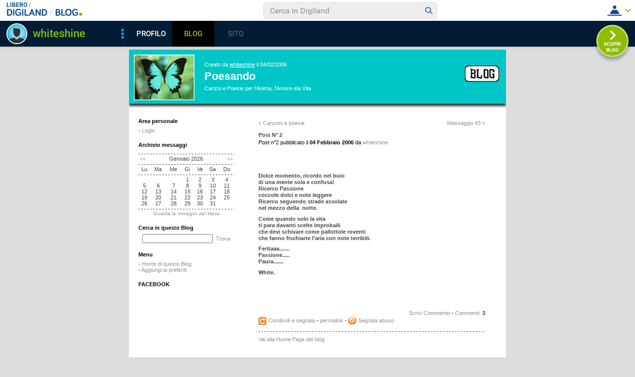

--- FILE ---
content_type: text/html; charset=iso-8859-1
request_url: https://blog.libero.it/poesando/787316.html
body_size: 46571
content:


<!DOCTYPE HTML PUBLIC "-//W3C//DTD HTML 4.01 Transitional//EN" "http://www.w3.org/TR/html4/loose.dtd">
<html xmlns:fb="http://www.facebook.com/2008/fbml" xmlns:og="http://opengraphprotocol.org/schema/">
<head>
<title>
Post su Poesando</title>
<link rel="canonical" href="https://blog.libero.it/poesando/787316.html" /><link rel="amphtml" href="https://blog.libero.it/poesando/amp/787316.html" /><META NAME="keywords" CONTENT="whiteshine,creare blog,crea blog,immagini blog,weblog,diario,news,blogger,sito personale,siti personali,pagine personali,giornali on line,post,articolo,articoli,community,publishing,tag">
<META NAME="description" CONTENT="Dolce momento, ricordo nel buiodi una mente sola e confusa!Ricerco Passionecoccole dolci e note leggereRicerco seguendo strade assolatenel mezzo della... Anche tu puoi creare un blog gratis su Libero Blog.">
<META NAME="robots" CONTENT="index">
<META NAME="revisit-after" CONTENT="3 days">
<meta property="og:title" content="Post su Poesando" />
<meta property="og:description" content="Dolce momento, ricordo nel buiodi una mente sola e confusa!Ricerco Passionecoccole dolci e note leggereRicerco seguendo strade assolatenel mezzo della" />
<meta property="og:image" content="https://blog.libero.it/poesando/getmedia.php?%3For%60z%2Ckognmo%2Fadkdgqzez%2738%27%3B%05kmcnmgjgx%7B%27ek%2Fne%7Col%05j%3B" />
<meta property="og:url" content="https://blog.libero.it/poesando/787316.html" />
<meta property="og:site_name" content="poesando" />
<meta property="og:type" content="article" />
<meta property="fb:app_id" content="134364123279424" />
<meta property="fb:admins" content="634372457,679473979,100002247067263" />
<link rel="shortcut icon" href="//digistatic.libero.it/css/header_8_3_04/themes/default/img/favicon.ico" />
<link rel='stylesheet' type=text/css href='/blog/css/moblog.css'>
<link rel='stylesheet' type=text/css href='/blog/css/skin/55/cyan.css'>

	<script>
		var counterConfig = {
			"pag_id": "Poesando",
			"doc_id": "lblog_36355_787316"
		};

	</script>
	<script type="text/javascript" src="//i4.plug.it/iplug/js/lib/iol/evnt/iol_evnt.min.js"></script>
    <script type="text/javascript" src="//i4.plug.it/community/liberoblog/js/post-counter-script.js"></script>

<!-- iubenda -->
<script type="text/javascript" src="https://i5.plug.it/cmp/iub_conf_libero.js"></script>
<script type="text/javascript" src="//cdn.iubenda.com/cs/tcf/stub-v2.js"></script>
<script type="text/javascript" src="//cdn.iubenda.com/cs/iubenda_cs.js" charset="UTF-8" async></script>
<!-- /iubenda -->
<!-- IOL/Iubenda -->
<script src='https://i5.plug.it/cmp/qciol.min.js' async="true"></script>
<!-- /IOL/Iubenda -->

<!-- css superheader footer -->
<style>
.tlbCorp{display:none;position:relative;z-index:5000000;width:100%;height:30px;min-width:320px;box-sizing:border-box;padding-left:115px;font-family:Arial, Helvetica, sans-serif;line-height:2.5;letter-spacing:0;background:#262626}.tlbCorp__lgo{position:absolute;width:93px;height:17px;left:20px;top:6px}.tlbCorp__m-menu{height:inherit;display:flex;align-items:center}.tlbCorp__t-menu{background:#262626;display:flex;flex-direction:column;width:90px;right:-74px;box-sizing:content-box}.tlbCorp__lnk{font-size:11px;text-decoration:none;font-weight:700;color:#CCC;margin-left:20px;white-space:nowrap}.tlbCorp__btn{order:2;background:none;border:0;padding:0;margin:0 0 0 20px;font-family:inherit;color:#CCC;outline:none;font-size:11px;font-weight:700;cursor:pointer;position:relative;overflow:visible}.tlbCorp__btn::before{content:"";display:block;width:0;height:0;border-top:4px solid #CCC;border-right:4px solid transparent;border-left:4px solid transparent;position:absolute;top:50%;right:-15px;transform:translate(0, -50%)}.tlbCorp__m-menu__cont{order:1;position:relative;font-size:0}.tlbCorp__lnk:hover,.tlbCorp__btn:hover{transition:color 200ms cubic-bezier(0.55, 0, 0.1, 1);color:#fff}@media only screen and (min-width: 768px){.tlbCorp{display:block}.tlbCorp__t-menu--1{display:inline;position:static}.tlbCorp__t-menu--2{display:none;position:absolute}}@media only screen and (min-width: 1024px){.tlbCorp__t-menu--2{display:inline;position:static}.tlbCorp__t-menu--3{display:none;position:absolute}}@media only screen and (min-width: 1366px){.tlbCorp__btn{display:none}.tlbCorp__t-menu--3{display:inline;position:static}}@media only screen and (min-width: 600px) and (max-width: 767px){.tlbCorp__t-menu-open ~ .tlbCorp__m-menu__cont .tlbCorp__t-menu--1{display:flex;padding-right:20px}}@media only screen and (min-width: 768px) and (max-width: 1023px){.tlbCorp__t-menu-open ~ .tlbCorp__m-menu__cont .tlbCorp__t-menu--2{display:flex;padding-right:20px}}@media only screen and (min-width: 1024px) and (max-width: 1366px){.tlbCorp__t-menu-open ~ .tlbCorp__m-menu__cont .tlbCorp__t-menu--3{display:flex;padding-right:20px}}
.footerCorp{min-width:320px;padding:10px;box-sizing:border-box;font-size:11px;line-height:1;font-family:Arial, Helvetica, sans-serif;letter-spacing:0;color:#a3a3a3;background:#191919}.footerCorp-cnt{width:100%;max-width:1000px;margin:0 auto;display:flex;flex-flow:column nowrap;align-items:center;justify-content:space-evenly}.footerCorp__lgo{width:120px;height:22px}.footerCorp__brandLnk{padding:0 0 10px;text-align:center;display:flex;flex-flow:row wrap;justify-content:center}.footerCorp__lnk{font-size:10px;text-decoration:none;font-weight:700;color:#a3a3a3;margin:8px 4px 0;cursor:pointer}.footerCorp__lnk--cstLnk{margin:0 8px}.footerCorp__lnk:hover{transition:color 200ms cubic-bezier(0.55, 0, 0.1, 1);color:#fff}.footerCorp__cstLnk{display:flex;flex-flow:column nowrap;align-items:center}.footerCorp__cstLnk-txt{margin:10px 0 0;text-align:center;line-height:1.5;font-size:inherit;color:inherit}.footerCorp__cstLnk-cnt{text-align:center;line-height:1.5}.footerCorp__cstLnk-sps{display:block}@media only screen and (min-width: 600px){.footerCorp__cstLnk-sps{display:inline;margin:0 5px}.footerCorp__cstLnk-sps::before{content:"\002D"}}@media only screen and (min-width: 1024px){.footerCorp-cnt{flex-flow:row wrap}.footerCorp__brandLnk{height:17px;padding:0;align-items:flex-end}.footerCorp__lnk{font-size:11px;color:#a3a3a3;margin:0 4px}.footerCorp__lnk--cstLnk{margin:0 3px}.footerCorp__cstLnk{flex:1 0 100%;flex-flow:row wrap;justify-content:center;row-gap:7px}.footerCorp__brandLnk+.footerCorp__cstLnk{margin-top:10px}.footerCorp__cstLnk-cnt{margin:0 10px}.footerCorp__cstLnk-txt{margin:0 10px;text-align:left;line-height:inherit}}
</style>
<!-- /css superheader footer -->

<script type='text/javascript' src='/blog/js/fx_blog.js'></script>
<script type='text/javascript' src='/blog/js/sharesocial_web09.js'></script>
<script language="javascript">


    var sharedObjArr= new Array();
var swObj_0= new socialWeb2Share("0","digg","icn_share_digit","http://digg.com/submit?phase=2&url=##LINK##&title=##TITLE##");
sharedObjArr[0]=swObj_0;
var swObj_1= new socialWeb2Share("1","Facebook","icn_share_facebook","http://www.facebook.com/sharer.php?u=");
sharedObjArr[1]=swObj_1;
var swObj_2= new socialWeb2Share("2","MySpace","icn_share_myspace","http://www.myspace.com/Modules/PostTo/Pages/?t=##TITLE##&u=##LINK##&c=&l=3");
sharedObjArr[2]=swObj_2;
var swObj_3= new socialWeb2Share("3","del.icio.us","icn_share_delicious","http://del.icio.us/post?url=##LINK##&title=##TITLE##");
sharedObjArr[3]=swObj_3;
var swObj_4= new socialWeb2Share("4","StumbleUpon","icn_share_sumbleup","http://www.stumbleupon.com/submit?url=");
sharedObjArr[4]=swObj_4;
var swObj_5= new socialWeb2Share("5","Tecnorati","icn_share_tecnorati","http://www.technorati.com/faves?add=");
sharedObjArr[5]=swObj_5;
var swObj_6= new socialWeb2Share("6","Google Bookmarks","icn_share_googleobo","http://www.google.com/bookmarks/mark?op=edit&bkmk=##LINK##&title=##TITLE##");
sharedObjArr[6]=swObj_6;
var swObj_7= new socialWeb2Share("7","Windows Live","icn_share_winlive","https://favorites.live.com/quickadd.aspx?marklet=1&mkt=ita&url=##LINK##&title=##TITLE##&top=1");
sharedObjArr[7]=swObj_7;
var swObj_8= new socialWeb2Share("8","FriendFeed","icn_share_friendfeed","http://friendfeed.com/share?url=##LINK##&title=##TITLE##");
sharedObjArr[8]=swObj_8;
var swObj_9= new socialWeb2Share("9","Yahoo Bookmarks","icn_share_yahoobo","http://bookmarks.yahoo.com/toolbar/savebm?opener=tb&u=##LINK##&t=##TITLE##");
sharedObjArr[9]=swObj_9;
var swObj_10= new socialWeb2Share("10","OKNOtizie","icn_share_oknotizie","http://oknotizie.virgilio.it/post.html.php?url=##LINK##&title=##TITLE##");
sharedObjArr[10]=swObj_10;
<!--
nav_name = navigator.userAgent.toLowerCase();
is_opera = (nav_name.indexOf("opera") != -1);
is_mac = (nav_name.indexOf("mac") != -1);
if (is_opera || is_mac)
{
    document.write('<style> .defender { overflow: hidden; } </style>');
}
-->
</script>
<!-- https://barra-spazio.libero.it/ -->
<style type="text/css">
@import url("https://barra-spazio.libero.it//x/css/barra_n04.css");
</style>
<style type="text/css">
    #maincol .titlebox  {display:none;}
#maincol .postbody  h4 a{text-decoration:none!important;}
span.segnalabuso a{
    background: url('//digistatic.libero.it//pics/ico/abuse.gif') no-repeat scroll left center;
}
</style>
<script src="https://barra-spazio.libero.it//x/js/barra_n04.js" type="text/javascript" language="Javascript"></script>


<link rel="alternate" type="application/rss+xml" title="RSS" href="https://blog.libero.it/poesando/index.rss">
<link rel="alternate" type="application/atom+xml" title="Atom 1.0" href="https://blog.libero.it/poesando/index_atom.xml">
<style>
#main .lfb_butty { width: 92px; height: 20px; }
#main a.lfb_button {
    width: 92px; height: 20px; background-image: url(//barra-spazio.libero.it/x/pics/like.png); display: block;
    font-size: 1px;
    text-decoration: none;
        display: none;
    position: absolute;
}
#main .lfb_like { background-color: #ffffff; position: absolute; top: -2px; left: 0px; border: 2px solid #c0c0c0;
width: 430px; height: 85px;
z-index: 100;
}
#main .lfb_1px { width: 1px; height: 1px; position: absolute; z-index: 1; }
/* vb 2014 */
#l_header_topbar,#l_header_fixed_topbar_placeholder{height:98px}
</style>
<script>
function eoc() {
}

</script>

<!-- BARRA VIRALE 2014 - INIZIO -->

<script language="JavaScript" type="text/javascript" src="//digistatic.libero.it//css/header_8_3_04/js/clickserver.js"></script>
<script language="Javascript" type="text/javascript" src="//digistatic.libero.it//css/header_8_3_04/js/hf.js"></script>
<script language="Javascript" type="text/javascript">
<!--
        Libero.Stash.HF = { version: '8.3.04', cksrv: { a: 'HF8.3.04', b: 'blog' } };
//-->
</script>
<!--[if IE]>
    <style>
    #lh_header_top #lh_other, #lh_header_top #lh_options {
        top: 23px;
    }
    #lh_header_top #lh_nicknames {
        top: 22px;
    }
    #lh_header_top #lh_area04 a.lh_nicknames_arrow {
        /*height: 16px;*/
    }
    #lh_header #lh_area03 .lh_pos {
        padding-top: 4px;
    }
    #lh_header #lh_area03 table td input {
        margin-top: -1px !important;
        margin-top: -2px;
    }
    #lh_header #lh_close_me {
        margin-top: 0;
    }
    #lh_header.lite, #lh_header.liquid, #lh_header.liquid800, #lf_footer.lite, #lf_footer.liquid {
        width: expression(document.body.clientWidth < 800 ? '760px': 'auto' );
    }
    #lh_header #lh_area02.lite {
        width: expression(document.body.clientWidth < 1024 ? '636px': 'auto' );
    }
    #l_maincont {
        width: expression(document.body.clientWidth < 800 ? '760px': 'auto' );
    }
    #lh_header_top.lh_liquid {
        width: expression(document.body.clientWidth < 800 ? '760px': 'auto' );
    }
    #lh_header_top {
        height: 33px;
    }
    #lh_header_top #lh_area05 a.lh_on, #lh_header_top #lh_area04 a.lh_on {
        height: 22px;
    }
    #lh_header_top #lh_area04 a.lh_options {
        margin-left: -5px;
    }
    #lh_header_top {
        margin-top: 0px;
    }
    </style>
<![endif]-->
<!--[if lte IE 7]>
    <style>
    #lh_header_top #HF_login_l, #lh_header_top #HF_login_r {
        float: none;
    }
    #lh_header_top {
        left: 0px;
    }

    #l_header_topbar #l_header_topbar_popup_altro, #l_header_topbar #l_header_topbar_popup_opzioni {
        margin-top: 33px;
    }
    #l_header_topbar #l_header_topbar_popup_nicknames {
        margin-top: 25px;
    }

    </style>
<![endif]-->
<style>
    #lh_header #lh_area02a{
        position:relative;
        overflow: visible;
        height: 30px;
    }

    #lh_header #lh_area02b{
        z-index: -1;
    }
    #lh_header #lh_area02a .lh_pos {
        position: absolute;
        margin-bottom: 0;
    }

    #lh_header #lh_area02a .lh_on {
    }
    #lh_header .lh_finput_area input {
        height: 27px;
        padding-top: 0;
        padding-bottom: 0;
        line-height: 27px !important;
        font-size: 15px !important;
    }
    #lh_altro{
        position: relative !important;
    }
    #lh_header_top .lh_popup {
    }
    #lf_footer .lf_finput_area input {
        font-size: 12px !important;
        line-height: 25px !important;
        vertical-align: middle;
        padding: 0 !important;
        margin: 0 !important;
    }

</style>
<!--[if IE]>
    <style>

    #lh_header_top #lh_area05 a.lh_altro, #lh_header_top #lh_area04 a.lh_opzioni {
        margin-top: 0px;
        padding-top: 0px;
    }
    #lh_header_top #lh_area05 a.lh_altro {
        background-position: -67px -10px;
    }
    #lh_header_top #lh_area05 a.lh_altro_selected {
        background-position: -67px -36px;
    }
    #lh_header_top #lh_area04 a.lh_opzioni {
        background-position: -56px -10px;
    }
    #lh_header_top #lh_area04 a.lh_nicknames_arrow_selected, #lh_header_top #lh_area05 a.lh_altro_selected, #lh_header_top #lh_area04 a.lh_opzioni_selected {
        height: 23px;
    }
    #lh_header_top #lh_nicknames {
        left: -195px;
    }
    #lh_header_top #lh_other, #lh_header_top #lh_options {
        top: 22px;
    }
    #lh_header_top #lh_nicknames {
        top: 22px;
    }

    #lh_header .lh_finput_area .lh_pos {
        padding-top: 4px;
    }
    #lf_footer .lf_finput_area {
        height: 27px;
        max-height: 27px;
        overflow: hidden;
    }
    </style>
<![endif]-->

<!--[if IE]>
    <style>
    #l_header_topbar #l_header_topbar_popup_altro, #l_header_topbar #l_header_topbar_popup_opzioni {
        margin-top: 35px;
    }
    #l_header_topbar #l_header_topbar_popup_nicknames {
        margin-top: 28px;
    }
    #l_header_topbar #l_header_topbar_left #l_header_topbar_popup_altro a,
    #l_header_topbar #l_header_topbar_right #l_header_topbar_popup_opzioni a,
    #l_header_topbar #l_header_topbar_right #l_header_topbar_popup_nicknames a {
        padding: 0px 0px 0px 4px;
    }
    #l_header_topbar #l_header_topbar_right #l_header_topbar_nicknames_lk {
        display: inline-block;
    }
    #l_header_topbar #l_header_topbar_right #l_header_topbar_filter_family {
        line-height: 14px;
    }
    #l_header_topbar li {
        margin-top: 12px;
        line-height: 14px;
    }
    #l_header_topbar #l_header_topbar_right a.plus_selected {
        border-left: 1px solid #ffffff;
        color: #000000;
        margin-bottom: 0px;
        padding: 0px 17px 0px 8px;
        display: inline-block;
        background-position-y: -286px;
    }
    </style>
<![endif]-->

<!-- BARRA VIRALE 2014 - FINE -->

    <!-- ADV 2014 - START -->
<style>
.ad_wallpaper, .ad_728x90bottom, .ad_mputop, .ad_300x250bottom, .ad_720x400{margin:0 auto}
.ad_wallpaper, .ad_728x90bottom{width:970px;height:90px}
.ad_mputop, .ad_300x250bottom{width:300px}
.ad_720x400{width:336px}
.ad_160x600top{width:160px}
.ad_728x90bottom{width:728px;margin-top:8px}
.ad_mputop{margin-bottom:8px}
.ad_728x90bottom, #l_maincont, #lh_header, #lf_footer {position:relative}
</style>


<link rel="preconnect" href="https://tags.crwdcntrl.net">         
<link rel="preconnect" href="https://bcp.crwdcntrl.net">         
<link rel="dns-prefetch" href="https://tags.crwdcntrl.net">         
<link rel="dns-prefetch" href="https://bcp.crwdcntrl.net">
<script type='text/javascript' src='https://www.iolam.it/js/iam2.0.js?ns=libero/web/community/blog/oldusers/1.1' async></script>




    <!-- ADV 2014 - END -->


<!-- inizio  barra virale 2020 -->
	<script language="javascript" type="text/javascript" src="//i1.plug.it/iplug/js/lib/std/jquery/jquery-1.4.2.min.js"></script>
	<script language="javascript" type="text/javascript" src="https://digiland.libero.it/community/viralbar/js/script-beauty.js"></script>
	<link rel='stylesheet' href='https://digiland.libero.it/community/viralbar/css/plugin.css?ver=4.5.3' type='text/css' media='all' />
	<script>
		var iolNickname = "whiteshine";
		var blogType = 'legacy';  
		var urlSegnalaAbuso = "https://blog.libero.it/segnalazioni.php?id=poesando";
	</script>
	<script type='text/javascript' src='https://digiland.libero.it/community/viralbar/js/plugin.js?ver=4.5.3'></script>
<!-- fine  barra virale 2020 -->





</head>

<body onLoad="" bgcolor="#ffffff" leftmargin="6" topmargin="6" marginwidth="6" marginheight="6" onunload="unlo();">

<div style="height:100px; width:100%; display:block">&nbsp;</div><div align="center">
 
<!-- INIZIO DIV IAM -->
<div id="ad72890top" class="ad_bottom ad_banner970">	
</div>
<!-- FINE DIV IAM -->
</div><style>
<!--
#main, #main td { font-size: 11px; }

#main .ske01 { font-size: 10px; line-height: 1.2em; }
#main .ske02 { font-size: 11px; line-height: 1.2em; }
#main .ske03 { font-size: 12px; line-height: 1.2em; }
#main .ske04 { font-size: 14px; line-height: 1.2em; }
#main .ske05 { font-size: 18px; line-height: 1.2em; }
#main .ske06 { font-size: 26px; line-height: 1.2em; }

#main h4.ske01 { font-size: 10px; line-height: normal; }
#main h4.ske02 { font-size: 11px; line-height: normal; }
#main h4.ske03 { font-size: 12px; line-height: normal; }
#main h4.ske04 { font-size: 14px; line-height: normal; }
#main h4.ske05 { font-size: 18px; line-height: normal; }
#main h4.ske06 { font-size: 26px; line-height: normal; }

#main .pnegative { margin-top: -0.8em; }
-->
</style>
<div align="center">
<div id="xmain">
<div id="main">
	<div style="width: 100%">
		<div id="defaultheader">
			<div class="headerbox">
			<div style="width: 100%">
				<table width="100%" cellspacing="0" cellpadding="0" border="0">
				<tr>
					<td width="132" align="left" valign="top">
						<a href="view.php?reset=1&id=poesando"><img src="getmedia.php?%3For%60z%2Ckognmo%2Fadkdgqzez%2738%27%3B%05kmcnmgjgx%7B%27ek%2Fne%7Col%05j%3B" width="120" height="90" class="logo"></a>
					</td>
					<td width="99%" align="left" valign="top">
						<table width="100%" cellspacing="0" cellpadding="0" border="0">
						<tr>
							<td align="left" valign="top">
								<div class="founderbox">
									Creato da <A HREF="https://digiland.libero.it//profilo.phtml?nick=whiteshine">whiteshine</A> il 04/02/2006								</div>
								<div class="titlebox">
									<h1><a href="view.php?reset=1&id=poesando">Poesando</a></h1>
								</div>
								<div class="descbox">
									Canzoi e Poesie per l'Anima, l'Amore ela Vita								</div>
							</td>
							<td align="right" valign="center">
								<a href="https://blog.libero.it/" class="blogo">&nbsp;</a>
							</td>								
						</tr>
						</table>
					</td>
				</tr>
				</table>
			</div>
			</div>
		</div>
		<div id="header">
					</div>
		<div id="midbody">
			<div id="leftcol">
				<div class="boxspacer">
	<div class="box" >
		<div class="titlebox"><h3>Area personale</h3></div>		<div class="bodybox">
			<div class="defender">
<div class="commonboxlogin">- <a href="https://login.libero.it/?service_id=blog&ret_url=http%3A%2F%2Fblog.libero.it%2Fpoesando%2F787316.html&nicklgn=1">Login</a>
</div>			<div class="hack">&nbsp;</div>
			</div>
		</div>
	</div>
</div>

<div class="boxspacer">
	<div class="box" >
		<div class="titlebox"><h3>Archivio messaggi</h3></div>		<div class="bodybox">
			<div class="defender">
<div class="commonboxcalendar">
<div class="firstseparator"><div class="separator">&nbsp;<hr /></div></div>
<table width="100%" border="0" cellspacing="0" cellpadding="0">
<tr>
	<td align="left">&nbsp;<A HREF="view.php?id=poesando&gg=0&mm=2512">&lt;&lt;</a></td>
	<td align="center">Gennaio 2026</td>
	<td align="right"><A HREF="view.php?id=poesando&gg=0&mm=2602">&gt;&gt;</a>&nbsp;</td>
</tr>
</table>
<div class="separator">&nbsp;<hr /></div>
<table width="100%" border="0" cellspacing="0" cellpadding="0">
<tr>
	<td align="center">Lu</td><td align="center">Ma</td><td align="center">Me</td><td align="center">Gi</td><td align="center">Ve</td><td align="center">Sa</td><td align="center">Do</td>
</tr>
<tr>
	<td colspan="7"><div class="separator">&nbsp;<hr /></div></td>
</tr>
<tr><td align="center">
&nbsp;</TD>
<td align="center">
&nbsp;</TD>
<td align="center">
&nbsp;</TD>
<td align="center">
1</a></TD>
<td align="center">
2</a></TD>
<td align="center">
3</a></TD>
<td align="center">
4</a></TD>
<tr><td align="center">
5</a></TD>
<td align="center">
6</a></TD>
<td align="center">
7</a></TD>
<td align="center">
8</a></TD>
<td align="center">
9</a></TD>
<td align="center">
10</a></TD>
<td align="center">
11</a></TD>
<tr><td align="center">
12</a></TD>
<td align="center">
13</a></TD>
<td align="center">
14</a></TD>
<td align="center">
15</a></TD>
<td align="center">
16</a></TD>
<td align="center">
17</a></TD>
<td align="center">
18</a></TD>
<tr><td align="center">
19</a></TD>
<td align="center">
20</a></TD>
<td align="center">
21</a></TD>
<td align="center">
22</a></TD>
<td align="center">
23</a></TD>
<td align="center">
24</a></TD>
<td align="center">
25</a></TD>
<tr><td align="center">
26</a></TD>
<td align="center">
27</a></TD>
<td align="center">
28</a></TD>
<td align="center">
29</a></TD>
<td align="center">
30</a></TD>
<td align="center">
31</a></TD>
<td align="center">
&nbsp;</TD>
</table>
<div class="separator">&nbsp;<hr /></div>
<div align="center">
<A class="small" HREF="view_tn.php?id=poesando&gg=0&mm=0">Guarda le immagini del Mese</a>
</div>
</div>
			<div class="hack">&nbsp;</div>
			</div>
		</div>
	</div>
</div>

<div class="boxspacer">
	<div class="box" >
		<div class="titlebox"><h3>Cerca in questo Blog</h3></div>		<div class="bodybox">
			<div class="defender">
<div class="commonboxbcercab">
<div align="center">
<div class="commonboxbcercabalign">
<form name="cercab" action="cercab.php" method="get" onsubmit="ceblo(); return false;">
<table cellspacing="0" cellpadding="0" border="0">
<tr>
<td align="left">
<input type="hidden" name="id" value="poesando">
<input type="text" name="key" class="cercab">
</td>
<td align="right">
&nbsp;&nbsp;<a href="#" onClick="ceblo(); return false;">Trova</a>
</td>
</tr>
</table>
</form>
</div>
</div>
</div>
			<div class="hack">&nbsp;</div>
			</div>
		</div>
	</div>
</div>

 <div class="boxspacer">
	<div class="box" >
		<div class="titlebox"><h3>Menu</h3></div>		<div class="bodybox">
			<div class="defender">
<div class="commonboxmenu">
- <a href="https://blog.libero.it/poesando/view.php?reset=1">Home di questo Blog</a><br />

- <a href="javascript:window.external.AddFavorite('https://blog.libero.it/poesando','Blog - Poesando')">Aggiungi ai preferiti</a><br>
</div>
			<div class="hack">&nbsp;</div>
			</div>
		</div>
	</div>
</div>

<style>
.commonboxfbactivityfeed center{
height: auto !important; height:300px;min-height:300px;
}
</style>
		<div class="commonboxfbactivityfeed">
		<div class="boxspacer">
	<div class="box" >
		<div class="titlebox"><h3>FACEBOOK</h3></div>		<div class="bodybox">
			<div class="defender">
		<center>
		<fb:activity site="http://blog.libero.it/" width="190" height="300" colorscheme="light"  header="false" recommendation="true" border_color="#ffffff"></fb:activity>		</center>
				<div class="hack">&nbsp;</div>
			</div>
		</div>
	</div>
</div>

		</div>
		<div class="hack">&nbsp;</div>
	<div class="notitle">
<div class="boxspacer">
	<div class="box" >
				<div class="bodybox">
			<div class="defender">
<div class="commonboxamici2"><div align="center"><div class="commonboxamici2align">Citazioni nei <a href="https://blog.libero.it/amici_referenti.php?blog_name=poesando" onclick="mkzoom_non_chiudere(this,400,200,0); return false;" class="alt">Blog Amici</a>: 1</div></div></div>			<div class="hack">&nbsp;</div>
			</div>
		</div>
	</div>
</div>
</div>

<div class="boxspacer">
	<div class="box" >
		<div class="titlebox"><h3>Ultime visite al Blog</h3></div>		<div class="bodybox">
			<div class="defender">
<a href="https://spazio.libero.it/mickyviola/" title="mickyviola"><img src="//digimedia.libero.it/mickyviola/small" alt="mickyviola" width="25" height="29" border="0" style="margin: 4px 4px 4px x4px; border: 1px solid #aaaaaa;"></a><a href="https://spazio.libero.it/whiteshine/" title="whiteshine"><img src="//digimedia.libero.it/whiteshine/small" alt="whiteshine" width="25" height="29" border="0" style="margin: 4px 4px 4px x4px; border: 1px solid #aaaaaa;"></a><a href="https://spazio.libero.it/topobimbo.66/" title="topobimbo.66"><img src="//digimedia.libero.it/topobimbo.66/small" alt="topobimbo.66" width="25" height="29" border="0" style="margin: 4px 4px 4px x4px; border: 1px solid #aaaaaa;"></a><a href="https://spazio.libero.it/schiabello_luigi/" title="schiabello_luigi"><img src="//digimedia.libero.it/schiabello_luigi/small" alt="schiabello_luigi" width="25" height="29" border="0" style="margin: 4px 4px 4px x4px; border: 1px solid #aaaaaa;"></a><a href="https://spazio.libero.it/virginny987/" title="virginny987"><img src="//digimedia.libero.it/virginny987/small" alt="virginny987" width="25" height="29" border="0" style="margin: 4px 4px 4px x4px; border: 1px solid #aaaaaa;"></a><a href="https://spazio.libero.it/viandantesenzameta/" title="viandantesenzameta"><img src="//digimedia.libero.it/viandantesenzameta/small" alt="viandantesenzameta" width="25" height="29" border="0" style="margin: 4px 4px 4px x4px; border: 1px solid #aaaaaa;"></a><a href="https://spazio.libero.it/channelfy/" title="channelfy"><img src="//digimedia.libero.it/channelfy/small" alt="channelfy" width="25" height="29" border="0" style="margin: 4px 4px 4px x4px; border: 1px solid #aaaaaa;"></a><a href="https://spazio.libero.it/o3bor66/" title="o3bor66"><img src="//digimedia.libero.it/o3bor66/small" alt="o3bor66" width="25" height="29" border="0" style="margin: 4px 4px 4px x4px; border: 1px solid #aaaaaa;"></a><a href="https://spazio.libero.it/romy19801/" title="romy19801"><img src="//digimedia.libero.it/romy19801/small" alt="romy19801" width="25" height="29" border="0" style="margin: 4px 4px 4px x4px; border: 1px solid #aaaaaa;"></a><a href="https://spazio.libero.it/andreatrovato08/" title="andreatrovato08"><img src="//digimedia.libero.it/andreatrovato08/small" alt="andreatrovato08" width="25" height="29" border="0" style="margin: 4px 4px 4px x4px; border: 1px solid #aaaaaa;"></a><a href="https://spazio.libero.it/fedora.mobil/" title="fedora.mobil"><img src="//digimedia.libero.it/fedora.mobil/small" alt="fedora.mobil" width="25" height="29" border="0" style="margin: 4px 4px 4px x4px; border: 1px solid #aaaaaa;"></a><a href="https://spazio.libero.it/alexgoju/" title="alexgoju"><img src="//digimedia.libero.it/alexgoju/small" alt="alexgoju" width="25" height="29" border="0" style="margin: 4px 4px 4px x4px; border: 1px solid #aaaaaa;"></a><a href="https://spazio.libero.it/lottergs/" title="lottergs"><img src="//digimedia.libero.it/lottergs/small" alt="lottergs" width="25" height="29" border="0" style="margin: 4px 4px 4px x4px; border: 1px solid #aaaaaa;"></a><a href="https://spazio.libero.it/kiku0/" title="kiku0"><img src="//digimedia.libero.it/kiku0/small" alt="kiku0" width="25" height="29" border="0" style="margin: 4px 4px 4px x4px; border: 1px solid #aaaaaa;"></a><a href="https://spazio.libero.it/giulia65c/" title="giulia65c"><img src="//digimedia.libero.it/giulia65c/small" alt="giulia65c" width="25" height="29" border="0" style="margin: 4px 4px 4px x4px; border: 1px solid #aaaaaa;"></a>			<div class="hack">&nbsp;</div>
			</div>
		</div>
	</div>
</div>

<div class="boxspacer">
	<div class="box" >
		<div class="titlebox"><h3>Ultimi commenti</h3></div>		<div class="bodybox">
			<div class="defender">
<div class="commonboxultimicommenti">	 <a href="commenti.php?msgid=790161#commento_25328084">
	 sinistrotorsion, sericite, generic levitra online watt,...</a><br />
	 <span class="small">
	 Inviato da: <a href="https://spazio.libero.it/lottergs/"  title="Visualizza profilo" class="alt">lottergs</a><br />
	 il 25/03/2009 alle 02:32<br />
	 </span>
	 <div class="separator">&nbsp;</div>
	 <a href="commenti.php?msgid=790150#commento_25328079">
	 lactifuge, pollenosis, generic levitra abietene,...</a><br />
	 <span class="small">
	 Inviato da: <a href="https://spazio.libero.it/lottergs/"  title="Visualizza profilo" class="alt">lottergs</a><br />
	 il 25/03/2009 alle 02:32<br />
	 </span>
	 <div class="separator">&nbsp;</div>
	 <a href="commenti.php?msgid=790134#commento_25328076">
	 unciforme, deferentitis, cheap levitra online semiopal,...</a><br />
	 <span class="small">
	 Inviato da: <a href="https://spazio.libero.it/lottergs/"  title="Visualizza profilo" class="alt">lottergs</a><br />
	 il 25/03/2009 alle 02:32<br />
	 </span>
	 <div class="separator">&nbsp;</div>
	 <a href="commenti.php?msgid=790097#commento_25328071">
	 mechanoreceptor, echovirus, generic levitra online...</a><br />
	 <span class="small">
	 Inviato da: <a href="https://spazio.libero.it/lottergs/"  title="Visualizza profilo" class="alt">lottergs</a><br />
	 il 25/03/2009 alle 02:31<br />
	 </span>
	 <div class="separator">&nbsp;</div>
	 <a href="commenti.php?msgid=787316#commento_25327706">
	 fossula, scalene, levitra buy chromatophores, mendelizing,...</a><br />
	 <span class="small">
	 Inviato da: <a href="https://spazio.libero.it/lottergs/"  title="Visualizza profilo" class="alt">lottergs</a><br />
	 il 25/03/2009 alle 02:19<br />
	 </span>
	 <div class="separator">&nbsp;</div>
<div align="center"><a href="ultimi_commenti.php" title="Tutti i commenti..." class="small">Tutti i commenti...</a></div>
</div>			<div class="hack">&nbsp;</div>
			</div>
		</div>
	</div>
</div>

<div class="boxspacer">
	<div class="box" >
		<div class="titlebox"><h3>Chi può scrivere sul blog</h3></div>		<div class="bodybox">
			<div class="defender">
<div class="commonboxpubblicazione">
Solo l'autore può pubblicare messaggi in questo Blog e tutti gli utenti registrati possono pubblicare commenti.</div>
			<div class="hack">&nbsp;</div>
			</div>
		</div>
	</div>
</div>

<div class="nobox">
<div class="boxspacer">
	<div class="box" >
				<div class="bodybox">
			<div class="defender">
<div class="commonboxfeeds">
	<div align="center">
		<div class="commonboxfeedsalign">
			<a href="index.rss"><img alt="RSS (Really simple syndication)" src="/blog/pics/skin/rss2.gif" border="0"></a>
			<a href="index_atom.xml"><img alt="Feed Atom" src="/blog/pics/skin/atom1.gif" border="0"></a>
		</div>
	</div>
</div>
			<div class="hack">&nbsp;</div>
			</div>
		</div>
	</div>
</div>
</div>

<div class="nobox">
<div class="boxspacer">
	<div class="box" >
				<div class="bodybox">
			<div class="defender">
<div class="commonboxcounter">
<div align="center">
<div class="commonboxcounteralign">
<img src="counter.php?blog_name=poesando" width="134" height="45" /></div>
</div>
</div>
			<div class="hack">&nbsp;</div>
			</div>
		</div>
	</div>
</div>
</div>

			</div>
			<div id="maincol">
				<div class="boxspacer">
					<div class="box">
					<!-- main -->
					<div class="titlebox"><h3>&nbsp;</h3></div>
					<div class="bodybox">													<div class="defender">
								<table width="100%" border="0" cellspacing="0" cellpadding="0"><tr><td align="left"><span class="prevnextpostlink"><a href="787305.html"><span class="prevnextpostspan">&laquo;</span> Canzoni e poesie</a></span></td><td align="right"><span class="prevnextpostlink"><a href="790084.html">Messaggio #3 <span class="prevnextpostspan">&raquo;</span></a></span></td></tr></table><div class="hack" style="margin-bottom:4px;"> </div>								<div class="postbody" style="margin-bottom:0px;"><h4 style="margin-bottom:2px;">Post N&deg; 2</h4></div>
								<div class="postdata postdatatop" style="margin-bottom:1px;">
								Post n&deg;2 pubblicato il <strong>04 Febbraio 2006 </strong> da <a href="https://digiland.libero.it/profilo.phtml?nick=whiteshine">whiteshine</a>								</div>
								<div class="postbody">
																		<div class="fblike fbliketextbefore fblikenofaces"> <fb:like  href="https://blog.libero.it/poesando/787316.html"  layout="standard" width="457" height="35" colorscheme="light" show_faces=false></fb:like></div><P><STRONG><FONT face=arial,helvetica,sans-serif class='ske02'>Dolce momento, ricordo nel buio<BR></FONT></STRONG><STRONG><FONT face=arial,helvetica,sans-serif class='ske02'>di una mente sola e confusa!<BR>Ricerco Passione<BR></FONT></STRONG><STRONG><FONT face=arial,helvetica,sans-serif class='ske02'>coccole dolci e note leggere<BR>Ricerco seguendo strade assolate<BR>nel mezzo della  notte.</FONT></STRONG></P><P><STRONG><FONT face=arial,helvetica,sans-serif class='ske02'>Come quando solo la vita<BR>ti para davanti scelte improbaili<BR>che devi schivare come pallottole roventi<BR>che fanno fischiarte l'aria con note terribili.</FONT></STRONG></P><P><STRONG><FONT face=arial,helvetica,sans-serif class='ske02'>Feritaaa.......<BR>Passione.....<BR>Paura.......</FONT></STRONG></P><P><STRONG><FONT face=arial,helvetica,sans-serif class='ske02'></FONT></STRONG></P><P><STRONG><FONT face=arial,helvetica,sans-serif class='ske02'>White.</FONT></STRONG></P><P><BR></P>								</div>
								<div class="hack">&nbsp;</div>
																
								<table width="100%" border="0" cellspacing="0" cellpadding="0">
									<tr>
										<td align="right" valign="top"><span class="postdata">
									 <div class="fblikebottomspacer"><a href="newcom.php?mlid=36355&msgid=787316&mpadid=0#nuovo_commento">Scrivi Commento</a> - <a href="commenti.php?msgid=787316&id=36355#comments">Commenti:</a> 3</div>										</span></td>
									</tr>
									<tr>
										<td align="left" valign="top"  style="padding-top:1px;">
										<span class="postdata">
											<a id="clicksegnala_0"  onclick="socialWebMakeDiv('clicksegnala_0','https://blog.libero.it/poesando/787316.html','friend.php?url=https://blog.libero.it/poesando/787316.html','Post+N%26deg%3B+2')" href="javascript:void(0);" title="Condividi e segnala ">
											<img src="/blog/pics/socialwebicons/ico_condividi.gif" width="16" height="16" border="0" align="absmiddle" class="socialwebIconShare"  alt="Condividi e segnala " />Condividi e segnala </a> - 
											<a href="https://blog.libero.it/poesando/787316.html">permalink</a>
																																</span>
											<span class="segnalabuso"> - <A href="https://blog.libero.it/segnalazioni.php?id=poesando&msg=787316&msgNum=2" target="segnabusi" onclick="window.open('about:blank','segnabusi','width=480,height=620,toolbar=no,location=no,status=yes,menubar=no'); return(ckSrv(this,'DGL','blog','abuso_post',null));">Segnala abuso</a></span>										</td>
									</tr>
								</table>
								<div class="hack">&nbsp;</div>
							</div>
							<!-- /post -->
							<div class="separator">&nbsp;<hr /></div>
																								<a href="view.php" class="skinlink">Vai alla Home Page del blog</a>
																	</div>

					<!-- end main -->
					</div>
				</div>
			</div>
			<div class="hack">&nbsp;</div>
		</div>
		<div id="footer">
					</div>

	</div>
</div>
</div>
</div>
<!-- start footer newDigiland -->
<script>
eoc();
</script>
                                               <style>
#main .lfb_like { width: 389px; }
</style>
<script>
var lfb_att=false;
function lfb_likeme(u) {
    if (lfb_att!=false) {
        lfb_att.parentNode.removeChild(lfb_att);
        lfb_att=false;
    }
    var div = document.createElement('iframe');
    
    div.className="lfb_like";
    div.scrolling='no';
    div.frameBorder='0';
    
    var a = u.parentNode;
    a.appendChild(div);
    if (div.contentWindow) duv = div.contentWindow;
    else duv = div.contentDocument;
    lfb_att=div;
    duv.document.open('text/html');
    duv.document.write("<html><head><style>body { padding:6; margin:0; background-color: #ffffff; } a, a:visited, a:link, a:hover {padding: 0px 0px 2px 4px; display: block; text-decoration: none; font-size: 12px; font-family: arial; font-weight: bold; color: #163775;} </style></head><body><table border='0' cellspacing='0' cellpadding='0'><tr><td><iframe src=\"http://www.facebook.com/plugins/like.php?locale=it_IT&href="+u.href+"&amp;layout=standard&amp;show_faces=true&amp;width=400&amp;action=like&amp;colorscheme=light&amp;height=80\" scrolling=\"no\" frameborder=\"0\" style=\"border:none; overflow:hidden; width:369px; height:80px; float: left;\" allowTransparency=\"true\"></iframe></td><td valign='top'><a href='#' class='lfb_closeme' onclick='window.parent.lfb_closeme(); return false;'>x</a></td></table></body></html>");
    duv.document.close();
    lfb_att=div;
}
function lfb_closeme() {
    lfb_att.parentNode.removeChild(lfb_att);
    lfb_att=false;
}
var lnk = document.links;
for (var i=0; i<lnk.length; i++) {
  if(lnk[i].className=='lfb_button') lnk[i].style.display='block';
}
</script>
<div id="fb-root"></div>
<script>
				window.fbAsyncInit = function() {
		    FB.init({ status: true, cookie: true,
		             xfbml: true});
		};
		(function() {
		var e = document.createElement('script');
		e.type = 'text/javascript';
		e.src = document.location.protocol +
		'//connect.facebook.net/it_IT/all.js';
		e.async = true;
		document.getElementById('fb-root').appendChild(e);
		}());

		</script>
<div align="center">
 
<!-- INIZIO DIV IAM -->
<div id="ad72890bottom" class="ad_bottom ad_banner970">	
</div>
<!-- FINE DIV IAM -->
</div>
<div class="footerCorp">
    <div class="footerCorp-cnt">
		<svg xmlns="http://www.w3.org/2000/svg" viewBox="0 0 200 36.6" class="footerCorp__lgo">
    <path fill="#FFFFFF" d="M47.5 13.4h3.4v16.9h-3.4zM59.3 13.4V6.9h-4.2v6.5h-2.7v3.8h2.7v13.1h4.2V17.2h3.1v-3.8zM79.9 30.1h-2.4v-2.8c-1.3 2.1-3.9 3.2-6.4 3.2-4.9 0-8.7-3.4-8.7-8.7s3.9-8.6 8.7-8.6c2.5 0 5.2 1 6.4 3.1v-2.7h2.4v16.5zm-8.9-2c3.5 0 6.4-2.2 6.4-6.3S74 15.6 71 15.6c-3.5 0-6.3 2.4-6.3 6.2 0 3.7 2.7 6.3 6.3 6.3zM83.2 6.3h2.4v23.8h-2.4zM89.5 13.1h2.4v17h-2.4zM112.4 30.1H110v-2.8c-1.3 2.1-3.9 3.2-6.4 3.2-4.9 0-8.7-3.4-8.7-8.7s3.9-8.6 8.7-8.6c2.5 0 5.2 1 6.4 3.1v-2.7h2.4v16.5zm-8.9-2c3.5 0 6.4-2.2 6.4-6.3s-3.4-6.2-6.4-6.2c-3.5 0-6.3 2.4-6.3 6.2 0 3.7 2.8 6.3 6.3 6.3z"/>
    <path fill="#FFCE06" d="M93.9 6.8c0-1.8-1.5-3.3-3.3-3.3-1.8 0-3.3 1.5-3.3 3.3h6.6z"/>
    <path fill="#FF005C" d="M87.4 6.8c0 1.8 1.5 3.3 3.3 3.3 1.8 0 3.3-1.5 3.3-3.3h-6.6z"/>
    <path fill="#FFFFFF" d="M133.5 17.8c-.7-1.7-1.9-3-3.4-3.9a10.02 10.02 0 0 0-11.6 1c-.9.8-1.5 1.7-2 2.8-.5 1.1-.7 2.4-.7 3.7 0 2.7 1.1 5 2.8 6.6 1.7 1.6 4 2.5 6.5 2.5s4.8-.9 6.5-2.5c1.7-1.6 2.8-3.9 2.8-6.6-.2-1.3-.4-2.5-.9-3.6zm-8.6 8.8c-1.5 0-2.8-.5-3.8-1.4-1-.9-1.6-2.2-1.6-3.8 0-.8.2-1.5.4-2.1.4-.9 1.1-1.6 1.9-2.2.8-.5 1.9-.8 3-.8 1.5 0 2.8.5 3.8 1.4.5.4.9 1 1.1 1.6.3.6.4 1.3.4 2.1 0 1.6-.6 2.9-1.6 3.8-.7.9-2.1 1.4-3.6 1.4zM150.8 17c-.5-1.4-1.3-2.6-2.4-3.3-1.1-.8-2.6-1.2-4.2-1.2-1.1 0-2.2.2-3.3.8-.4.2-.7.4-1.1.7v-1.2H136v17.6h3.8v-9.5c0-.9.1-1.5.3-2.1.4-.8.9-1.4 1.7-1.8.7-.4 1.6-.6 2.4-.6.5 0 1 .1 1.3.3.5.2 1 .6 1.3 1.2.3.6.5 1.4.5 2.4v10.1h3.8V20.2c.1-1.2 0-2.2-.3-3.2zM153.6 6.9h3.8v23.4h-3.8zM159.8 13.4h3.8v17h-3.8zM197.5 14.9a8.29 8.29 0 0 0-6.3-2.4c-2.5 0-4.8.9-6.4 2.4a9.14 9.14 0 0 0-2.6 6.5c0 2.7 1 5 2.6 6.6a9 9 0 0 0 6.4 2.5c1.8 0 3.4-.4 4.8-1.3 1.4-.8 2.6-2.1 3.3-3.6l.4-.9-3.9-.9-.3.5c-.4.7-1 1.3-1.8 1.7-.7.4-1.6.6-2.6.6-1.3 0-2.5-.4-3.3-1.1-.6-.5-1.1-1.4-1.4-2.1h13.4s.1-1.6.1-2c.1-2.6-.8-4.9-2.4-6.5zm-9.6 2.6c.9-.7 2-1.1 3.3-1.1 1.3 0 2.4.4 3.2 1.1.6.5 1.1 1.1 1.3 2.1h-9.3c.4-1 .9-1.5 1.5-2.1z"/>
    <path fill="#8ED800" d="M165 6.8c0-1.8-1.5-3.3-3.3-3.3-1.8 0-3.3 1.5-3.3 3.3h6.6z"/>
    <path fill="#FFCE06" d="M158.5 6.8c0 1.8 1.5 3.3 3.3 3.3 1.8 0 3.3-1.5 3.3-3.3h-6.6z"/>
    <path fill="#FFFFFF" d="M180.8 17c-.5-1.4-1.3-2.6-2.4-3.3-1.1-.8-2.6-1.2-4.2-1.2-1.1 0-2.2.2-3.3.8-.4.2-.7.4-1.1.7v-1.2H166v17.6h3.8v-9.5c0-.9.1-1.5.3-2.1.4-.8.9-1.4 1.7-1.8.7-.4 1.6-.6 2.4-.6.5 0 1 .1 1.3.3.5.2 1 .6 1.3 1.2.3.6.5 1.4.5 2.4v10.1h3.8V20.2c.1-1.2 0-2.2-.3-3.2z"/>
    <path fill="#2B0052" d="M46 6.8c0 1.8 1.5 3.3 3.3 3.3 1.8 0 3.3-1.5 3.3-3.3H46z"/>
    <path fill="#20C3F3" d="M52.5 6.8c0-1.8-1.5-3.3-3.3-3.3C47.5 3.6 46 5 46 6.8h6.5z"/>
    <path fill="#FF005C" d="M0 18.3a18.3 18.3 0 0 0 36.6 0H0z"/>
    <path fill="#8ED800" d="M18.3 0C8.2 0 0 8.5 0 18.3h36.6C36.6 8.5 28.4 0 18.3 0z"/>
    <path fill="#2B0052" d="M10.9 18.3c0 4.1 3.3 7.4 7.4 7.4 4.1 0 7.4-3.3 7.4-7.4H10.9z"/>
    <path fill="#FFCE06" d="M18.3 6.4c-6.6 0-12 5.3-12 11.9h24c0-6.6-5.4-11.9-12-11.9z"/>
    <path fill="#20C3F3" d="M18.3 10.9c-4.1 0-7.4 3.2-7.4 7.4h14.8c0-4.2-3.3-7.4-7.4-7.4z"/>
</svg> 
		<div class="footerCorp__brandLnk">
			<a rel="nofollow" href="https://www.libero.it" class="footerCorp__lnk" >LIBERO</a>
			<a rel="nofollow" href="https://www.virgilio.it" class="footerCorp__lnk" >VIRGILIO</a>
			<a rel="nofollow" href="https://www.paginegialle.it" class="footerCorp__lnk" >PAGINEGIALLE</a>
			<a rel="nofollow" href="https://shop.paginegialle.it/" class="footerCorp__lnk" >PAGINEGIALLE&nbsp;SHOP</a>
			<a rel="nofollow" href="https://www.pgcasa.it" class="footerCorp__lnk" >PGCASA</a>
			<a rel="nofollow" href="https://www.paginebianche.it" class="footerCorp__lnk" >PAGINEBIANCHE</a>
			<a rel="nofollow" href="https://www.tuttocitta.it" class="footerCorp__lnk" >TUTTOCITT&Agrave;</a>
			<a rel="nofollow" href="https://dilei.it" class="footerCorp__lnk" >DILEI</a>
			<a rel="nofollow" href="https://siviaggia.it" class="footerCorp__lnk" >SIVIAGGIA</a>
			<a rel="nofollow" href="https://quifinanza.it" class="footerCorp__lnk" >QUIFINANZA</a>
			<a rel="nofollow" href="https://www.buonissimo.it" class="footerCorp__lnk" >BUONISSIMO</a>
			<a rel="nofollow" href="https://www.supereva.it" class="footerCorp__lnk" >SUPEREVA</a>
		</div>
		<div class="footerCorp__cstLnk">
			<div class="iubenda-advertising-preferences-link" style="display:none"></div>
			<div class="footerCorp__cstLnk-cnt">
				<a rel="nofollow" href="https://www.italiaonline.it/corporate/chi-siamo/" class="footerCorp__lnk footerCorp__lnk--cstLnk" >Chi siamo</a>
				<a rel="nofollow" href="https://info.libero.it/note-legali/" class="footerCorp__lnk footerCorp__lnk--cstLnk" >Note Legali</a>
				<a rel="nofollow" href="https://privacy.italiaonline.it/common/cookie/privacy_libero.html" class="footerCorp__lnk footerCorp__lnk--cstLnk" >Privacy</a>
				<a rel="nofollow" href="https://privacy.italiaonline.it/common/cookie/privacy_detail.php" class="footerCorp__lnk footerCorp__lnk--cstLnk" >Cookie Policy</a>
				<a href="#" onclick="try{_iub.cs.api.openPreferences()}catch(e){}; return false;" rel="nofollow" class="footerCorp__lnk footerCorp__lnk--cstLnk">Preferenze&nbsp;sui&nbsp;cookie</a>
				<a rel="nofollow" href="https://aiuto.libero.it/?ref=libero" class="footerCorp__lnk footerCorp__lnk--cstLnk" >Aiuto</a>
				<a rel="nofollow" href="https://aiuto.libero.it/articolo/community/comportamenti-non-ammessi-e-abusi/?ref=libero" class="footerCorp__lnk footerCorp__lnk--cstLnk" >Segnala abuso</a>
			</div>
			<p class="footerCorp__cstLnk-txt">
				&copy; Italiaonline S.p.A. 2026<span class="footerCorp__cstLnk-sps"></span>Direzione e coordinamento di Libero Acquisition S.&aacute; r.l.<span class="footerCorp__cstLnk-sps"></span>P. IVA 03970540963
			</p>
		</div>
    </div>
</div>

<!-- BEGIN Nielsen SDK Static Browser di Libero Community -->
<!-- BEGIN /community/tracking/nielsen-dcr-static-browser-sdk-libero.html -->
<script>
if(window.location === window.parent.location){    
    // Static Queue Snippet
    ! function(t, n) {
        t[n] = t[n] || {
            nlsQ: function(e, o, c, r, s, i) {
                return s = t.document, r = s.createElement("script"), r.async = 1, r.src =
                    ("http:" === t.location.protocol ? "http:" : "https:") + "//cdn-gl.imrworldwide.com/conf/" +
                    e + ".js#name=" + o + "&ns=" + n, i = s.getElementsByTagName("script")[0],
                    i.parentNode.insertBefore(r, i), t[n][o] = t[n][o] || {
                        g: c || {},
                        ggPM: function(e, c, r, s, i) {
                            (t[n][o].q = t[n][o].q || []).push([e, c, r, s, i])
                        }
                    }, t[n][o]}}}
    (window, "NOLBUNDLE");

    // SDK Initialization
    var nSdkInstance = NOLBUNDLE.nlsQ("P1504C48C-9D0B-4ADE-B7CD-04AF56A52362", "nlsnInstance");
    // Content Metadata 
    var nielsenMetadata = {
        type: 'static', 
        assetid: (  location.hostname + location.pathname + location.search ).replace( /([^\w]|_)+/g, '-' ).replace( /^-+|-+$/g, '' ) || 'homepage',
        section: 'LiberoCommunity_BRW' 
    };     

    // Event 'staticstart' Call
    nSdkInstance.ggPM("staticstart", nielsenMetadata);   
} 
</script>
<!-- END /community/tracking/nielsen-dcr-static-browser-sdk-libero.html --><!-- END Nielsen SDK Static Browser di Libero Community -->


	<!-- BEGIN Global site tag (gtag.js) - Google Analytics 4 -->
	<script async src="https://www.googletagmanager.com/gtag/js?id=G-2VF24SJXFV"></script>
	<script>
	window.dataLayer = window.dataLayer || [];
	function gtag(){dataLayer.push(arguments);}
	gtag('js', new Date());

	gtag('config', 'G-2VF24SJXFV');
	</script>
	<!-- END Global site tag (gtag.js) - Google Analytics 4 -->

	<!-- IOL Analytics -->

		
		<script src="//i.plug.it/iplug/js/lib/iol/analytics/data/blog-libero-it/tracking_blog-libero-it.min.js"></script>
		<script src="//i.plug.it/iplug/js/lib/iol/analytics/engine/IOL.Analytics.Tracking.min.js"></script>
		<script type="text/javascript">
		var iat = new IOL.Analytics.Tracking.Engine();
		iat.send();
		</script>
		<noscript><img src="//italiaonline01.wt-eu02.net/215973748390194/wt.pl?p=315,libero.web.share.blog.sito&amp;cg1=libero&amp;cg2=web&amp;cg3=share&amp;cg4=blog&amp;cg5=sito&amp;cg7=libero.web.share.blog.sito" height="1" width="1" alt=""></noscript>
		
	<!-- /IOL Analytics -->



<div id="adinterstitial"></div>
</body>
</html>


--- FILE ---
content_type: text/css
request_url: https://blog.libero.it/blog/css/moblog.css
body_size: 8685
content:
body, html {
	margin: 0;
	padding: 0;
}

form { margin: 0px; padding: 0px; }

/* BEGIN - Classi comuni per le skin */

.hack { clear: both; width: 1px; height: 1px; overflow: hidden; }
.mother1px { width: 1px; height: 1px; position: absolute; }
.defender { width: 100%; overflow-x: hidden;}
.commonboxautoretable { width: 190px; }
.commonboxautore .autorepic {
	border: 1px solid #888888;
	margin-right: 4px;
}
span.segnalabuso a{
	margin: 0;
	padding-left: 20px;
	display:inline-block;
	height:16px;
	line-height:16px;
}
.small { font-size: 90%; }
.ske01 { font-size: 91%; line-height: normal; }
.ske02 { font-size: 100%; line-height: normal; }
.ske03 { font-size: 109%; line-height: normal; }
.ske04 { font-size: 127%; line-height: normal; }
.ske05 { font-size: 163%; line-height: normal; }
.ske06 { font-size: 236%; line-height: normal; }
font { font-size: 100%; }

/* END - Classi comuni per le skin */



/* BEGIN - Classi per la barra */

#LiberoContainer {
	margin: 0;
	padding: 0;
	background: url('/blog/pics/header/Barra06_border.gif');
	background-position: top center;
	background-repeat: repeat-x;
}

#Barra06 {
	margin: 0;
	padding: 0;
	width: 100%;
	margin-bottom: 3px;
}

#Barra06, #Barra06 td {
	font-family: Tahoma, Verdana, Arial, Sans-serif;
	font-size: 11px;
	color: #2B4075;
	font-weight: bold;
	font-style: normal;
	text-decoration: none;
}

#Barra06 table {
	border-bottom: 1px solid #999999;
	background: url('/blog/pics/header/Barra06_border.gif');
	background-position: top center;
	background-repeat: repeat-x;
}

#Barra06 a, #Barra06 a:hover {
	font-family: Tahoma, Verdana, Arial, Sans-serif;
	font-size: 11px;
	color: #2B4075;
	background-color: transparent;
	font-weight: bold;
	font-style: normal;
	text-decoration: underline;
}

#Barra06 .B06Input {
	width: 180px;
	height: 18px;
	font-family: Tahoma, Verdana, Arial, Sans-serif;
	font-size: 11px;
	color: #5E6369;
	vertical-align: middle;
}

#Barra06 .B06InlineImage {
	vertical-align: middle;
	border: none;
}

#Barra06 .B06Spacer {
	width: 6px;
	height: 1px;
	font-size: 1px;
	overflow: hidden;
}

/* END - Classi per la barra */

/* START classi per nuova visualizzazione post  01-09 g.tonelli*/
.condividicontainer0109{
	position:absolute;
	clear:both;
	display:none;
	visibility:hidden;
	overflow:visible !important;
	color:#000000;
	width:440px;
	border: 1px solid #9D9D9D;
	z-index:100000;
	background-color:#FFFFFF;

}
.condividirigatop0109{
	display:block;
	color:#000000;
	width:100%;
	height:18px;
	background-color:#9D9D9D;
}
.condiviplssocialweb0109{
	float:left;
	display:block;
	font-family:Arial;
	font-weight:bold;
	text-align:center;
	color:#000000;
	width:65px;
	height:14px;
	line-height:14px;
	font-size:11px;
	background-color:#FFFFFF;
	margin-top:4px;
	margin-left:10px;
	padding-left:3px;
	padding-right:3px;
	
}
.condiviplssendmail0109{
	float:left;
	display:block;
	font-family:Arial;
	font-weight:bold;
	text-align:center;
	color:#000000;
	width:57px;
	height:14px;
	line-height:14px;
	font-size:11px;
	background-color:#CECECE;
	margin-top:4px;
	margin-left:10px;
	padding-left:3px;
	padding-right:3px;
}
.condiviplssendmail0109 a{
		color:#000000 !important;
}
.condividibody0109{
	font-family:Arial;
	font-weight:bold;
	font-size:10px;
	padding:4px;	
}
.condividilabel0109{
	font-family:Arial;
	font-weight:normal;
	color:#666666;
	font-size:11px;
	padding: 4px 0 4px 10px;	
}
.condividibody0109 a{
	color:#0B0B9C !important;
}
.condivilink0109{
	color:#0B0B9C !important;
}
.condivilinkcont0109{
	display:block;
	width:180px;
	margin:0 5px 5px 5px;
	white-space:nowrap;
	height:16px;
	line-height:16px;
	vertical-align:text-bottom;
}
.condivichiudiframe0109{
	float:right;
	margin-right:10px;
	color:#0B0B9C !important;
	
}
.condivichiudiframe0109 a{
	font-family:Arial;
	font-size:10px !important;
	color:#0B0B9C !important;
}
.socialwebIcon{
	display:block;
	margin-right:5px;
	height:16px;
	width:16px;
	font-size:0;
}
.socialwebIconShare{
	border: 0 !important; 
	background-color:transparent !important;
	margin-right: 4px;
}
.icn_share_digit{
	background:transparent url(/blog/pics/socialwebicons/sharing_icons.gif) no-repeat scroll 0px 0px;
}
.icn_share_facebook {
	background:transparent url(/blog/pics/socialwebicons/sharing_icons.gif) no-repeat scroll -16px 0px;
}
.icn_share_myspace{
	background:transparent url(/blog/pics/socialwebicons/sharing_icons.gif) no-repeat scroll -32px 0px;
}
.icn_share_sumbleup{
	background:transparent url(/blog/pics/socialwebicons/sharing_icons.gif) no-repeat scroll -64px 0px;
}
.icn_share_delicious{
	background:transparent url(/blog/pics/socialwebicons/sharing_icons.gif) no-repeat scroll -48px 0px;
}
.icn_share_oknotizie{
	background:transparent url(/blog/pics/socialwebicons/sharing_icons.gif) no-repeat scroll -163px 0px;
}
.icn_share_tecnorati{
	background:transparent url(/blog/pics/socialwebicons/sharing_icons.gif) no-repeat scroll -80px 0px;
}

.icn_share_yahoobo{
	background:transparent url(/blog/pics/socialwebicons/sharing_icons.gif) no-repeat scroll -148px 0px;
}
.icn_share_googleobo{
	background:transparent url(/blog/pics/socialwebicons/sharing_icons.gif) no-repeat scroll -97px 0px;
}
.icn_share_friendfeed{
	background:transparent url(/blog/pics/socialwebicons/sharing_icons.gif) no-repeat scroll -131px 0px;
}
.icn_share_winlive{
	background:transparent url(/blog/pics/socialwebicons/sharing_icons.gif) no-repeat scroll -115px 0px;
}
.icn_share{
	background:transparent url(/blog/pics/socialwebicons/sharing_icons.gif) no-repeat scroll -16px 0px;
}
.commentilabel{
	font-size:16px;
	font-weight:bold;
	margin-bottom:1px !important;
	
}
.commentilinktitolo{
	margin-top:1px !important;
	margin-bottom:2px;
	padding-left:4px;
	
}
.commentiuserthumb{
	overflow:hidden;
	width:52px;
	height:65px;
	float: left;
	margin-right:8px;
	display:inline;
}
.commentiuserthumbimglogged{
	border: 1px solid #DBDBDC;
}
.prevnextpostspan, .prevnextpostspan a{
	/*font-size:170%;
	text-decoration:none!important;
	vertical-align:middle;*/
}
.prevnextpostlink , .prevnextpostlink a{
	/*vertical-align:middle;
	text-decoration:none!important;*/
}
.newcommentlink{
	font-size:12px;
	font-weight:bold;
}
#commentform{
	clear:both;
	background-color:#E9E9E9;
	text-align:left;
	padding:8px 0 8px 8px;
	
}
#commentform textarea,#commentform input {
	width:340px !important;
}
.newcommentformlabel,.newcommentformlabelnormal{
	color:#827F78;
	font-family:Arial;
	font-size:12px;
	font-weight:bold;
	margin-left:4px;
	text-align:left;
}
.newcommentformlabelnormal{
	clear:both;
	font-weight:normal;
	white-space:nowrap;
	font-size:11px;
	margin-bottom:6px;
	margin-left:4px;
	line-height:12px;
}
.newcommentformlabelnormal a{
	color:#FF9848;
}
.commentGuestLabel{
	text-align:center;
	font-size:11px;
	font-weight:normal!important;
	margin-top:9px;
	line-height:14px;
}
#main a#newcommentLoginLink{
	color:#FF9848;
}
.loggnick{
	float:left;
	margin-top:40px;
}

/* END classi per nuova visualizzazione post  */

/*FACEBOOK LIKE GENERAL*/

.fblike{clear:both;}
.fblike.fbliketextbefore{margin:8px 0;}
.fblike.fbliketextafter{margin:8px 0;position:absolute;}
.fblike.fblikenofaces{height:35px;}
.fblike.fblikefaces{height:80px;}
.fblikebottomspacer{padding-top:35px;}
.commonboxfbactivityfeed .bodybox,
.commonboxfblikebox .bodybox,

.commonboxfbactivityfeed .box .bodybox,
.commonboxfblikebox .box .bodybox,

.commonboxfbactivityfeed .opak,
.commonboxfblikebox .opak,
#main .commonboxfbactivityfeed .bodybox,
#main .commonboxfblikebox .bodybox
{padding:0px;}
.commonboxfbactivityfeed,.commonboxfblikebox{margin:0 auto;overflow-y:visible;}
.commonboxfbactivityfeed iframe,.commonboxfblikebox iframe{background-color:#ffffff;}
/**
la larghezza dei box per header e footer è da tenere allineata con la configurazione di default
#header .commonboxfbactivityfeed, #header .commonboxfblikebox
,#footer .commonboxfbactivityfeed, #footer .commonboxfblikebox{float:left;}
*/
#header .commonboxfbactivityfeed, #header .commonboxfblikebox
,#footer .commonboxfbactivityfeed, #footer .commonboxfblikebox{float:left;}
.postBodyminheight{
    height: auto !important;  
    height: 90px;     
    min-height: 90px;
}


#main .lfb_butty { width: 92px; height: 20px; }
#main a.lfb_button {
	width: 92px; height: 20px; background-image: url(//barra-spazio.libero.it/x/pics/like.png); display: block;
	font-size: 1px;
	text-decoration: none;
        display: none;
}
#main .lfb_like { background-color: #f0f0f0; position: absolute; top: -2px; left: -2px; border: 1px solid #c0c0c0;


width: 430px; height: 85px;
z-index: 100;
}
#main .lfb_1px { width: 1px; height: 1px; position: absolute; z-index: 100; }


/*FACEBOOK LIKE GENERAL*/


--- FILE ---
content_type: application/javascript
request_url: https://blog.libero.it/wp/wp-content/plugins/API/all_blogs/all_blogs_from_myblog_code.php?type=L&username=whiteshine&callback=iolViralbarBlogsCallback
body_size: 338
content:
iolViralbarBlogsCallback({"blog_libero" :  [{"Blog_ID":36355,"Blog_Name":"poesando","Blog_URL":"http:\/\/blog.libero.it\/poesando","New_Post":"http:\/\/blog.libero.it\/scrivi.php","Settings":"http:\/\/blog.libero.it\/gest_messaggi.php","Blog_Prefix":"","Blog_createdate":"2006-02-04 14:39:18"}],"blog_libero_wp" :  [], "blog_myblog": []})